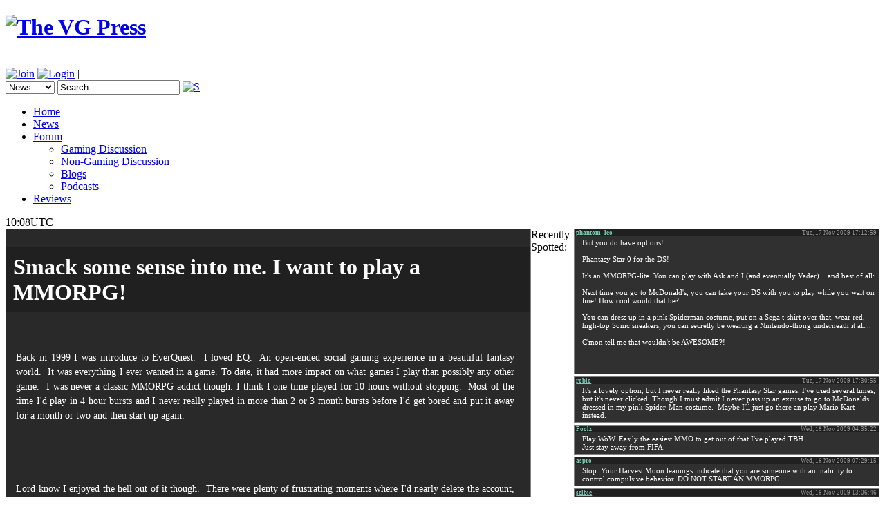

--- FILE ---
content_type: text/html; charset=utf-8
request_url: http://thevgpress.com/blogs/smack-some-sense-into-me-i-want-to-play-a-mmorpg_993.html
body_size: 5083
content:
<?xml version="1.0" encoding="UTF-8"?>
<!DOCTYPE html PUBLIC "-//W3C//DTD XHTML 1.0 Transitional//EN" "http://www.w3.org/TR/xhtml1/DTD/xhtml1-transitional.dtd">
<html xmlns="http://www.w3.org/1999/xhtml">
<head>
    <meta http-equiv="Content-Type" content="text/html; charset=UTF-8"></meta>
    <meta name="Keywords" content="games, video, videogames, news, gaming, nintendo, wii, ds, gameboy, xbox, 360, xbox 360, playstation, ps2, ps3, forum, community, wiki"></meta>
    <meta name="Description" content="Your #1 source for the biggest stories in gaming this week."></meta>
    <meta http-equiv="X-UA-Compatible" content="chrome=1"></meta>
    <meta name="google-site-verification" content="oRKFXdXja_1Juc337Sl8oQxnqKyMHy3dKlHQe7LALBo" />
    <link rel="canonical" href="http://thevgpress.com"/>

    <title>Smack some sense into me. I want to play a MMORPG! - The VG Press - Aggregate gaming news, forums, blogs and reviews</title>
            <link rel="stylesheet" href="/css/main.php" />
            <link rel="stylesheet" type="text/css" href="/cache/default_blog.php.css" class="pageStyle" />
            <script type="text/javascript" src="http://ajax.googleapis.com/ajax/libs/jquery/1.4.2/jquery.min.js"></script>
            <script type="text/javascript" src="/js/jquery.address.min.js"></script>
            <script type="text/javascript" src="/js/main.js"></script>
            <script type="text/javascript" src="/ckeditor/ckeditor.js"></script>
            <link rel="alternate" title="Dashboard Lineup RSS" href="/rss/ggweeklyRSS.php" type="application/rss+xml" />
            <link rel="icon" href="/favicon.ico" type="image/x-icon" />
            <link rel="shortcut icon" href="/favicon.ico" type="image/x-icon" /></head>
<body>            <div id="tabContainer">
                <div id="container">
                    <div id="containerRightBG">
                        <div id="containerLeftBG">
                            <div id="containerBG">

                                <div id="header">
                                    <h1><a href="/"><img src="/images/gopher_banner5_w256.png" alt="The VG Press" id="logo" /></a></h1><br />
                                    <div id="topmenu">
                                        <form id="formLogin" method="post" action="">
                                            <span id="login">                <span id="loginText">
                <a href="/register"><img src="/images/join.png" alt="Join" /></a> 
                <a href="/login" onclick="return showLoginWindow()"><img src="/images/login.png" alt="Login" /></a> |
                </span> </span>
                                        </form>
                                        <form id="formSearch" method="get" action="/search.php">
                                            <span id="search">	  
                                                <select id="section" name="section">
                                                    <option value="news">News</option>
                                                    <option value="reviews">Reviews</option>
                                                    <option value="blogs">Blogs</option>
                                                    <option value="users">Users</option>
                                                </select>
                                                <input type="text" id="term" name="term" onkeypress="checkSearchKey($('submit'), event)" class="inactive" value="Search" onfocus="clearField(this, 'Search', 'active')" onblur="resetField(this, 'Search', 'text inactive')" />
                                                <a href="javascript:;" onclick="$('#formSearch').submit()"><img src="/images/searchicon.png" alt="S" /></a>	  
                                            </span>
                                        </form>
                                    </div>
                                </div>






                                <div id="menu">
                                    <div id="menuContainer">
                                        <ul id="menu_forum">            <li id="tab_home"><a href="/" rel="address:index.php">Home</a></li>
            <li id="tab_news"><a href="/ggweekly/ggweekly.html" rel="address:ggweekly/ggweekly.html">News</a></li>
            <li id="tab_forum">
                <a href="/forum" rel="address:forum">Forum</a>
                <ul>
                    <li><a href="/forumboards/gaming-discussion_1.html" rel="address:forumboards/gaming-discussion_1.html">Gaming Discussion</a></li>
                    <li><a href="/forumboards/non-gaming-discussion_2.html" rel="address:forumboards/non-gaming-discussion_2.html">Non-Gaming Discussion</a></li>
                    <li><a href="/forumboards/blogs_3.html" rel="address:forumboards/blogs_3.html">Blogs</a></li>
                    <li><a href="/forumboards/podcasts_4.html" rel="address:forumboards/podcasts_4.html">Podcasts</a></li>
                </ul>
            </li>
            <li id="tab_reviews"><a href="/reviews" rel="address:reviews">Reviews</a></li>
            <!-- <li id="tab_podcast"><a href="http://podcast.thevgpress.com" target="_blank">Podcast</a></li> --></ul>
                                    </div>
                                    
                                    <span id="userDisplay"><span id="utcTime">10:08UTC</span></span>
                                </div>

                                <div id="banner">
                                    
                                </div>

                            <div id="content" class="content">
                                
                                <div id="main" class="main">
                                    <div id="mainContent">            <div class="userBlog">
            <div class="userBlogTitle"><h2><a href="/blogs/smack-some-sense-into-me-i-want-to-play-a-mmorpg_993.html" rel="address:blogs/smack-some-sense-into-me-i-want-to-play-a-mmorpg_993.html">Smack some sense into me. I want to play a MMORPG!</a></h2></div>
            <div class="userBlogText">
            <p>Back in 1999 I was introduce to EverQuest.&nbsp;&nbsp;I loved EQ.&nbsp;&nbsp;An open-ended social gaming experience in a beautiful fantasy world.&nbsp;&nbsp;It was everything I ever wanted in a game. To date, it had more impact on what games I play than possibly any other game.&nbsp;&nbsp;I was never a classic MMORPG addict though. I think I one time played for 10 hours without stopping.&nbsp;&nbsp;Most of the time I'd play in 4 hour bursts and I never really played in more than 2 or 3 month bursts before I'd get bored and put it away for a month or two and then start up again. </p><br />
<p> </p><br />
<p>Lord know I enjoyed the hell out of it though.&nbsp;&nbsp;There were plenty of frustrating moments where I'd nearly delete the account, but looking back on it I enjoyed the experience.&nbsp;&nbsp;However, after about 2 years of off-and-on gaming I did finally hang up my gloves. I just couldn't keep up with the expansion packs, plus my PC wasn't up to speed.&nbsp;&nbsp;I did actually get back into the game one last time in the early part of 2007 for about a week just to check it out, but at this point in the game most of the players are high-end and typically I would end up just playing by myself since there weren't many players at my level.&nbsp;&nbsp;</p><br />
<p> </p><br />
<p>Anyway to make a very long story short I haven't played in over 2 years and I want to play again. Not EQ though.&nbsp;&nbsp;Its too long in the tooth and not enough low levels to play with - though humorously enough they now have a server where players created characters that begin at level 50 to get around this issue.&nbsp;&nbsp;Definitely not WoW.&nbsp;&nbsp;I have enough forced interaction with simpletons on a daily basis. No need to force more on myself. I need something without quite so much mainstream appeal.&nbsp;&nbsp;</p><br />
<p> </p><br />
<p>Of course I may not need anything at all. I know that an MMORPG probably isn't the best thing for me to get involved with. Even on a casual level it would be a time sink and I've got plenty of Wii and DS games to keep me busy.&nbsp;&nbsp;Maybe all I'm missing is just some online gaming... of course with a Wii and DS I'm pretty much stuck without any options.&nbsp;&nbsp;Bahhh. . . anyway I just need some people to tell me to resist and say DON'T DO IT!!!!!</p>
        </div>
            <div class="blogInfo">
            <span class="blogAuthor">Posted by <a href="/users/robio" rel="address:users/robio">robio</a></span> <span class="blogDate">Tue, 17 Nov 2009 16:29:36</span> <span class="blogComments">(comments: 6)</span>
            </div>
            </div>
<div class="modTools"></div>
<div class="comments">

                <div class="allComments">            <a name="comment46298"></a>
            <div class="commentContainer commentodd" id="comment_46298">
            <div class="commentSidebar">
            <div class="commentName">                <a href="/users/phantom_leo" rel="address:users/phantom_leo" class=""><span id="commentName_46298">phantom_leo</span></a></div>
            <div class="commentAvatar"></div>
            <div class="commentCount"></div>
            </div>
            <div class="commentInfo">
            <div class="invis">&nbsp;</div>
            <div class="commentDate">Tue, 17 Nov 2009 17:12:59</div>
            
        </div>
            <div class="commentText">
            <div id="commentText_46298" class="commentBody">But you do have options!<br /><br />Phantasy Star 0 for the DS!<br /><br />It's an MMORPG-lite. You can play with Ask and I (and eventually Vader)... and best of all:<br /><br />Next time you go to McDonald's, you can take your DS with you to play while you wait on line! How cool would that be?<br /><br />You can dress up in a pink Spiderman costume, put on a Sega t-shirt over that, wear red, high-top Sonic sneakers; you can secretly be wearing a Nintendo-thong underneath it all...<br /><br />C'mon tell me that wouldn't be AWESOME?!<br /><br /><br /><br /></div>
            <div class="editDate"></div>
            <div class="commentSignature"></div>
            </div>
            <div class="commentTools">
            
        
        
        </div>
            </div>            <a name="comment46299"></a>
            <div class="commentContainer commenteven" id="comment_46299">
            <div class="commentSidebar">
            <div class="commentName">                <a href="/users/robio" rel="address:users/robio" class=""><span id="commentName_46299">robio</span></a></div>
            <div class="commentAvatar"></div>
            <div class="commentCount"></div>
            </div>
            <div class="commentInfo">
            <div class="invis">&nbsp;</div>
            <div class="commentDate">Tue, 17 Nov 2009 17:30:55</div>
            
        </div>
            <div class="commentText">
            <div id="commentText_46299" class="commentBody">It's a lovely option, but I never really liked the Phantasy Star games. I've tried several times, but it's never clicked. Though I must admit I never pass up an excuse to go to McDonalds dressed in my pink Spider-Man costume.&nbsp;&nbsp;Maybe I'll just go there an play Mario Kart instead.</div>
            <div class="editDate"></div>
            <div class="commentSignature"></div>
            </div>
            <div class="commentTools">
            
        
        
        </div>
            </div>            <a name="comment46355"></a>
            <div class="commentContainer commentodd" id="comment_46355">
            <div class="commentSidebar">
            <div class="commentName">                <a href="/users/Foolz" rel="address:users/Foolz" class="mod"><span id="commentName_46355">Foolz</span></a></div>
            <div class="commentAvatar"></div>
            <div class="commentCount"></div>
            </div>
            <div class="commentInfo">
            <div class="invis">&nbsp;</div>
            <div class="commentDate">Wed, 18 Nov 2009 04:35:22</div>
            
        </div>
            <div class="commentText">
            <div id="commentText_46355" class="commentBody">Play WoW. Easily the easiest MMO to get out of that I've played TBH. <br />Just stay away from FIFA.<br /></div>
            <div class="editDate"></div>
            <div class="commentSignature"></div>
            </div>
            <div class="commentTools">
            
        
        
        </div>
            </div>            <a name="comment46393"></a>
            <div class="commentContainer commenteven" id="comment_46393">
            <div class="commentSidebar">
            <div class="commentName">                <a href="/users/aspro" rel="address:users/aspro" class="mod"><span id="commentName_46393">aspro</span></a></div>
            <div class="commentAvatar"></div>
            <div class="commentCount"></div>
            </div>
            <div class="commentInfo">
            <div class="invis">&nbsp;</div>
            <div class="commentDate">Wed, 18 Nov 2009 07:29:15</div>
            
        </div>
            <div class="commentText">
            <div id="commentText_46393" class="commentBody">Stop. Your Harvest Moon leanings indicate that you are someone with an inability to control compulsive behavior. DO NOT START AN MMORPG. <br /></div>
            <div class="editDate"></div>
            <div class="commentSignature"></div>
            </div>
            <div class="commentTools">
            
        
        
        </div>
            </div>            <a name="comment46422"></a>
            <div class="commentContainer commentodd" id="comment_46422">
            <div class="commentSidebar">
            <div class="commentName">                <a href="/users/selbie" rel="address:users/selbie" class=""><span id="commentName_46422">selbie</span></a></div>
            <div class="commentAvatar"></div>
            <div class="commentCount"></div>
            </div>
            <div class="commentInfo">
            <div class="invis">&nbsp;</div>
            <div class="commentDate">Wed, 18 Nov 2009 13:06:46</div>
            
        </div>
            <div class="commentText">
            <div id="commentText_46422" class="commentBody">MMOs are certainly something you devote yourself to for a good amount of time and the persistent online aspect is certainly a nice change of scenery. I've become a fanboi of space action MMOs like Jumpgate which has a sequel coming out probably next year. The thing I dislike about MMORPGs is the reliance on stats and the grinding to stay competitive against others.<br /></div>
            <div class="editDate"></div>
            <div class="commentSignature"></div>
            </div>
            <div class="commentTools">
            
        
        
        </div>
            </div>            <a name="comment46451"></a>
            <div class="commentContainer commenteven" id="comment_46451">
            <div class="commentSidebar">
            <div class="commentName">                <a href="/users/SteelAttack" rel="address:users/SteelAttack" class="mod"><span id="commentName_46451">SteelAttack</span></a></div>
            <div class="commentAvatar"></div>
            <div class="commentCount"></div>
            </div>
            <div class="commentInfo">
            <div class="invis">&nbsp;</div>
            <div class="commentDate">Wed, 18 Nov 2009 19:24:10</div>
            
        </div>
            <div class="commentText">
            <div id="commentText_46451" class="commentBody">DO IT.<br /></div>
            <div class="editDate"></div>
            <div class="commentSignature"></div>
            </div>
            <div class="commentTools">
            
        
        
        </div>
            </div></div>

            <div id="commentEditMode"></div>
            <div>
                <div id="previewContainer"></div>
                Log in or <a href="/register.php">Register for free</a> to comment
            </div>
</div><script type="text/javascript" src="/cache/default_blog.php"></script>            <div id="onlineUsers">
            <div id="onlineUsersTitle">Recently Spotted:</div>
            <div id="onlineUsersList">                <span class="onlineUser">*crickets*</span></div></div>                                    </div>
                                </div>
                            </div>
                        </div>
                    </div>
                </div>
                <div id="footer">
                    <ul id="submenu_" class="footerMenu">
                        <li><a href="http://twitter.com/TheVGPress" target="_blank">Twitter</a></li>
                        <li id="subtab_store"><a href="/store" rel="address:store">Store</a></li>
                        <li id="subtab_faq"><a href="/faq" rel="address:faq">FAQ</a></li>
                        <li id="subtab_contact"><a href="/contact" rel="address:contact">Contact</a></li>
                        <li id="subtab_about"><a href="/about" rel="address:about">About</a></li>
                    </ul>
                </div>
            </div>

            <div id="dropdown"></div>
            <div id="loginWindow">
                <div id="loginWindowTitle">Login @ The VG Press</div>                <form method="post" action="/do/doLogin.php" onsubmit="return formSubmit(this, function(data)
                {
                    if(data != '')
                    {
                        var message = $.parseJSON(data);
                        showErrors(message['errors'], 'loginErrors');
                    }
                    else
                        refresh(data);
                    return false;
                });">
                    <div id="loginErrors" class="errors"></div>
                    <table id="loginWindowForm">
                        <tr>
                            <td>Username:</td>
                            <td>
                                <input type="text" id="username" name="username" />
                            </td>
                        </tr>
                        <tr>
                            <td>Password:</td>
                            <td>
                                <input type="password" id="password" name="password" />
                            </td>
                        </tr>
                        <tr>
                            <td>Remember me?</td>
                            <td>
                                <input type="checkbox" id="remember" name="remember" checked="checked" />
                            </td>
                        </tr>
                        <tr>
                            <td colspan="2">
                                <input type="submit" value="Submit" id="loginButton" />
                            </td>
                        </tr>
                    </table>
                </form>

                <div id="loginWindowFooter">
                    <div>
                        <a href="/register.php">Create an Account</a>
                        <a href="/reset.php">Forgot Password?</a>
                    </div>
                </div>

                <div id="loginWindowClose"><a href="javascript:;" onclick="hideLoginWindow();">X</a></div>            </div>
            <div id="loginVeil"></div>
        </div>    <script type="text/javascript">
        var gaJsHost = (("https:" == document.location.protocol) ? "https://ssl." : "http://www.");
        document.write(unescape("%3Cscript src='" + gaJsHost + "google-analytics.com/ga.js' type='text/javascript'%3E%3C/script%3E"));
    </script>
    <script type="text/javascript">
        try {
            var pageTracker = _gat._getTracker("UA-10914558-1");
            pageTracker._trackPageview();
        } catch(err) {}
    </script>
</body>
</html>

--- FILE ---
content_type: text/html; charset=UTF-8
request_url: http://thevgpress.com/cache/default_blog.php
body_size: 4986
content:
function doLogin(obj)
{
  $(obj).attr('disabled', true);
  $(obj).val("Processing...");
  var username = $("#username").val();
  var password = $("#password").val();
  var remember = $("#remember").attr("checked");
  password = encPass(password);
  var params = {username: username, password: password, remember: remember};

  var url = "/do/doLogin.php";
  $.post(url, params, function(result) {
	    if(result.length > 0)
		{
		  $(obj).removeAttr('disabled').get();
		  $(obj).val("Submit");
          error(result);
		}
		else
		{
	      location.reload();
		}
	}
  );
}

function checkLoginKey(obj, e)
{
  var keynum;
  var keychar;
  var numcheck;

  if(window.event) // IE
  {
    keynum = e.keyCode;
  }
  else if(e.which) // Netscape/Firefox/Opera
  {
    keynum = e.which;
  }

  if(keynum == 13)
    doLogin(obj);
}

function checkSearchKey(obj, e)
{
  var keynum;
  var keychar;
  var numcheck;

  if(window.event) // IE
  {
    keynum = e.keyCode;
  }
  else if(e.which) // Netscape/Firefox/Opera
  {
    keynum = e.which;
  }

  if(keynum == 13)
    $('#formSearch').get().submit();
}

function swapFields(show, hide)
{
  //show.each(function(s){$(s).css('display', 'inline';}));
  //hide.each(function(s){$(s).css('display', 'none';}));
}





function clearField(obj, text, className)
{
  if(obj.value == text)
  {
    obj.value = "";
    obj.className = className;
  }
}

function resetField(obj, text, className)
{
  if(obj.value == "")
  {
    obj.value = text;
    obj.className = className;
  }
}

function hideField(obj, text, displayID, focus)
{
  if(obj.value == text)
  {
    obj.css('display', "none");
    document.getElementById(displayID).css('display', "inline");
    if(focus)
      document.getElementById(displayID).focus();
  }
}

function showLoginWindow()
{
  $('body').css('overflow', "hidden");

  //var elt         = $('#loginWindow').get();
  
  // retrieve required dimensions
  //var eltDims     = elt.getDimensions();
  
  var height = 400;
  var width = 600;
  var windowHeight = $(window).height();
  var windowWidth = $(window).width();

  // calculate the center of the page using the browser and element dimensions
  //var viewport = document.viewport.getDimensions();
  var y  = windowHeight/2-height/2; //(browserDims.height - eltDims.height) / 2;
  var x = windowWidth/2-width/2; //(browserDims.width - eltDims.width) / 2;

  // set the style of the element so it is centered
  var styles = {
      display  : 'block',
      position : 'absolute',
      top      : y + 'px',
      left     : x + 'px',
      color    : '#FFFFFF',
      backgroundColor : '#292929',
      width : width+'px',
      height : height+'px',
      zIndex : 6
  };
  
  $('#loginWindow').css(styles);

  styles = {
      display : 'block',
      position : 'absolute',
      top      : 0 + 'px',
      left     : 0 + 'px',
      backgroundColor : '#000000',
      width : windowWidth+'px',
      height : '4096px',
      zIndex : 5
  };

  $('#loginVeil').css(styles);
  $('#loginVeil').css('opacity', 0.7);

  $('#username').focus();
  return false;
}

function hideLoginWindow()
{
  $('body').css('overflow', "auto");
  $('#loginWindow').css('display', 'none');
  $('#loginVeil').css('display', 'none');
}

function success(text, errorID, successID)
{
    if(typeof errorID == "undefined")
        errorID = "errors";
    if(typeof successID == "undefined")
        successID = "success";
    var d = new Date();
    text += "<br />("+d.getHours()+":"+d.getMinutes()+":"+d.getSeconds()+")";
    var success = $('#'+successID);
    var errors = $('#'+errorID);
    success.html(text);
    success.css('display', 'none');
    success.fadeIn('slow');
    errors.html("");
    errors.css('display', 'none');
}

function error(text, errorID, successID)
{
    if(typeof errorID == "undefined")
        errorID = "errors";
    if(typeof successID == "undefined")
        successID = "success";
    var d = new Date();
    text += "("+d.getHours()+":"+d.getMinutes()+":"+d.getSeconds()+")";
    var success = $('#'+successID);
    var errors = $('#'+errorID);
    errors.html(text);
    errors.css('display', 'none');
    errors.fadeIn('slow');
    errors.css('position', 'relative');
    success.html("");
    success.css('display', 'none');
}

/*
 * A JavaScript implementation of the Secure Hash Algorithm, SHA-1, as defined
 * in FIPS PUB 180-1
 * Version 2.1a Copyright Paul Johnston 2000 - 2002.
 * Other contributors: Greg Holt, Andrew Kepert, Ydnar, Lostinet
 * Distributed under the BSD License
 * See http://pajhome.org.uk/crypt/md5 for details.
 */

/*
 * Configurable variables. You may need to tweak these to be compatible with
 * the server-side, but the defaults work in most cases.
 */
var hexcase = 0;  /* hex output format. 0 - lowercase; 1 - uppercase        */
var b64pad  = ""; /* base-64 pad character. "=" for strict RFC compliance   */
var chrsz   = 8;  /* bits per input character. 8 - ASCII; 16 - Unicode      */

/*
 * These are the functions you'll usually want to call
 * They take string arguments and return either hex or base-64 encoded strings
 */
function hex_sha1(s){return binb2hex(core_sha1(str2binb(s),s.length * chrsz));}
function b64_sha1(s){return binb2b64(core_sha1(str2binb(s),s.length * chrsz));}
function str_sha1(s){return binb2str(core_sha1(str2binb(s),s.length * chrsz));}
function hex_hmac_sha1(key, data){ return binb2hex(core_hmac_sha1(key, data));}
function b64_hmac_sha1(key, data){ return binb2b64(core_hmac_sha1(key, data));}
function str_hmac_sha1(key, data){ return binb2str(core_hmac_sha1(key, data));}

/*
 * Perform a simple self-test to see if the VM is working
 */
function sha1_vm_test()
{
  return hex_sha1("abc") == "a9993e364706816aba3e25717850c26c9cd0d89d";
}

/*
 * Calculate the SHA-1 of an array of big-endian words, and a bit length
 */
function core_sha1(x, len)
{
  /* append padding */
  x[len >> 5] |= 0x80 << (24 - len % 32);
  x[((len + 64 >> 9) << 4) + 15] = len;

  var w = Array(80);
  var a =  1732584193;
  var b = -271733879;
  var c = -1732584194;
  var d =  271733878;
  var e = -1009589776;

  for(var i = 0; i < x.length; i += 16)
  {
    var olda = a;
    var oldb = b;
    var oldc = c;
    var oldd = d;
    var olde = e;

    for(var j = 0; j < 80; j++)
    {
      if(j < 16) w[j] = x[i + j];
      else w[j] = rol(w[j-3] ^ w[j-8] ^ w[j-14] ^ w[j-16], 1);
      var t = safe_add(safe_add(rol(a, 5), sha1_ft(j, b, c, d)),
                       safe_add(safe_add(e, w[j]), sha1_kt(j)));
      e = d;
      d = c;
      c = rol(b, 30);
      b = a;
      a = t;
    }

    a = safe_add(a, olda);
    b = safe_add(b, oldb);
    c = safe_add(c, oldc);
    d = safe_add(d, oldd);
    e = safe_add(e, olde);
  }
  return Array(a, b, c, d, e);

}

/*
 * Perform the appropriate triplet combination function for the current
 * iteration
 */
function sha1_ft(t, b, c, d)
{
  if(t < 20) return (b & c) | ((~b) & d);
  if(t < 40) return b ^ c ^ d;
  if(t < 60) return (b & c) | (b & d) | (c & d);
  return b ^ c ^ d;
}

/*
 * Determine the appropriate additive constant for the current iteration
 */
function sha1_kt(t)
{
  return (t < 20) ?  1518500249 : (t < 40) ?  1859775393 :
         (t < 60) ? -1894007588 : -899497514;
}

/*
 * Calculate the HMAC-SHA1 of a key and some data
 */
function core_hmac_sha1(key, data)
{
  var bkey = str2binb(key);
  if(bkey.length > 16) bkey = core_sha1(bkey, key.length * chrsz);

  var ipad = Array(16), opad = Array(16);
  for(var i = 0; i < 16; i++)
  {
    ipad[i] = bkey[i] ^ 0x36363636;
    opad[i] = bkey[i] ^ 0x5C5C5C5C;
  }

  var hash = core_sha1(ipad.concat(str2binb(data)), 512 + data.length * chrsz);
  return core_sha1(opad.concat(hash), 512 + 160);
}

/*
 * Add integers, wrapping at 2^32. This uses 16-bit operations internally
 * to work around bugs in some JS interpreters.
 */
function safe_add(x, y)
{
  var lsw = (x & 0xFFFF) + (y & 0xFFFF);
  var msw = (x >> 16) + (y >> 16) + (lsw >> 16);
  return (msw << 16) | (lsw & 0xFFFF);
}

/*
 * Bitwise rotate a 32-bit number to the left.
 */
function rol(num, cnt)
{
  return (num << cnt) | (num >>> (32 - cnt));
}

/*
 * Convert an 8-bit or 16-bit string to an array of big-endian words
 * In 8-bit function, characters >255 have their hi-byte silently ignored.
 */
function str2binb(str)
{
  var bin = Array();
  var mask = (1 << chrsz) - 1;
  for(var i = 0; i < str.length * chrsz; i += chrsz)
    bin[i>>5] |= (str.charCodeAt(i / chrsz) & mask) << (32 - chrsz - i%32);
  return bin;
}

/*
 * Convert an array of big-endian words to a string
 */
function binb2str(bin)
{
  var str = "";
  var mask = (1 << chrsz) - 1;
  for(var i = 0; i < bin.length * 32; i += chrsz)
    str += String.fromCharCode((bin[i>>5] >>> (32 - chrsz - i%32)) & mask);
  return str;
}

/*
 * Convert an array of big-endian words to a hex string.
 */
function binb2hex(binarray)
{
  var hex_tab = hexcase ? "0123456789ABCDEF" : "0123456789abcdef";
  var str = "";
  for(var i = 0; i < binarray.length * 4; i++)
  {
    str += hex_tab.charAt((binarray[i>>2] >> ((3 - i%4)*8+4)) & 0xF) +
           hex_tab.charAt((binarray[i>>2] >> ((3 - i%4)*8  )) & 0xF);
  }
  return str;
}

/*
 * Convert an array of big-endian words to a base-64 string
 */
function binb2b64(binarray)
{
  var tab = "ABCDEFGHIJKLMNOPQRSTUVWXYZabcdefghijklmnopqrstuvwxyz0123456789+/";
  var str = "";
  for(var i = 0; i < binarray.length * 4; i += 3)
  {
    var triplet = (((binarray[i   >> 2] >> 8 * (3 -  i   %4)) & 0xFF) << 16)
                | (((binarray[i+1 >> 2] >> 8 * (3 - (i+1)%4)) & 0xFF) << 8 )
                |  ((binarray[i+2 >> 2] >> 8 * (3 - (i+2)%4)) & 0xFF);
    for(var j = 0; j < 4; j++)
    {
      if(i * 8 + j * 6 > binarray.length * 32) str += b64pad;
      else str += tab.charAt((triplet >> 6*(3-j)) & 0x3F);
    }
  }
  return str;
}


function encPass(val)
{
  return hex_sha1(val);
}


function insertBreaks(line)
{
  line = str_replace('\n', '<br />', line);
  return line;
}

function removeBreaks(line)
{
  line = str_replace('<br>', '\n', line);
  line = str_replace('<br/>', '\n', line);
  line = str_replace('<br />', '\n', line);
  line = str_replace('<BR>', '\n', line);
  line = str_replace('<BR/>', '\n', line);
  line = str_replace('<BR />', '\n', line);
  return line;
}

function str_replace_code(search, replace, subject)
{
  var len = subject.length;
  var result = "";
  for(var i=0;i<len;i++)
  {
	var code = subject.charCodeAt(i);
	if(code != search)
	  result += subject.charAt(i);
	else if(replace != -1)
	  result += String.fromCharCode(replace);
  }
  return result;
}

function str_replace(search, replace, subject)
{
  var newLine = subject;
  do
  {
    subject = newLine;
    newLine = subject.replace(search, replace);
  }
  while(newLine != subject);
  return newLine;
}

function getContent(id)
{
  var results = Array(); 
  var text = "";
  var addBreaks;
  if(typeof CKEDITOR != 'undefined')
  {
    if(CKEDITOR.instances[id])
    {
      text = CKEDITOR.instances[id].getData();
	  addBreaks = false;
    }
    else
    {
      text = $('#'+id).val();
	  addBreaks = true;
    }
  }
  else
  {
     text = $('#'+id).val();
     addBreaks = true;
  }
  results['text'] = text;
  results['addBreaks'] = addBreaks;
  return results;
}


function doComment(obj)
{
  var name = $('#name').val();
  var type = "";
  
  var comment;
  var addBreaks;
  rows = getContent('comment');
  comment = rows['text'];
  addBreaks = rows['addBreaks'];
  
  
  var id = "";
  var dummy = "";
  
  var errors = "";
  
  if(!(name.length > 0) && !(dummy.length > 0))
    errors += "Guests must enter a name<br />";
  
  if(!(comment.length > 0))
    errors += "Comments cannot be blank<br />";
  
  if(errors.length > 0)
  {
    error(errors);
  }
  else
  {
    $('#'+obj.id).attr('disabled', true);
    $('#'+obj.id).val("Processing...");

	var commentID = $('#commentEditID').html();
	var token = $('#antixsrf').val();
	if(commentID == "")
	{
      var url = "/do/doComment.php";
	  var params = {name: name, comment: comment, id: id, type: type, addBreaks: addBreaks, token: token};
	}
	else
	{
	  var url = "/do/doEditComment.php";
	  var params = {comment: comment, commentID: commentID, type: type, addBreaks: addBreaks, token: token};
	}
	
	
    var box = $('#errors');
	box.html("");
	box.css('display', "none");

    $.post(url, params, function(result) {
	    if(result.length > 0)
		{
		  $('#'+obj.id).removeAttr('disabled').get();
		  $('#'+obj.id).val("Submit");
          error(result);
		}
		else
		{
		  $('#'+obj.id).removeAttr('disabled').get();
		  location.reload();
		}

      }
    );

  }
}

function strip_tags(html)
{
  var elem = false;
  var output = "";
  var len = html.length;
  for(var i=0;i<len;i++)
  {
    if(elem)
	{
	  if(html.charAt(i) == '>')
	    elem = false;
	}
    else
	{
	  if(html.charAt(i) == '<')
	    elem = true;
	  else
	    output += html.charAt(i);
	}
  }
  return output;
}

function startEditMode(obj, commentID)
{
  $('#commentEditMode').html('<a href="javascript:;" onclick="endEditMode()">Quit Edit Mode</a>');
  $('#commentEditID').val(commentID);
  
  var message = $('#commentText_'+commentID).html();
  if(typeof CKEDITOR != "undefined")
  {
    if(CKEDITOR.instances['comment'])
      CKEDITOR.instances['comment'].setData(message);
	else
	{
	  message = str_replace_code(13,-1,message);
	  message = str_replace_code(10,-1,message);
      $('#comment').val(removeBreaks(message));
	}
  }
  else
  {
	message = str_replace_code(13,-1,message);
	message = str_replace_code(10,-1,message);
    $('#comment').val(removeBreaks(message));
  }
  $('#commentSubmit').focus();
}

function endEditMode()
{
  $('#commentEditMode').html('');
  $('#commentEditID').val("");
}

function doDeleteComment(obj, id)
{
  if(confirm('Are you sure you want to delete this comment?'))
  {
    var url = "/do/doDeleteComment.php";
	var token = $('#token').val();
    var params = {commentID: id, token: token};

    $.post(url, params, function(result) {
		  location.reload();
      }
    );
  }
}

function previewComment(obj, id)
{
  var comment;
  var addBreaks;
  rows = getContent('comment');
  comment = rows['text'];
  addBreaks = rows['addBreaks'];
  var type = $('#type').val();
  var errors = "";
  
  if(!(comment.length > 0))
    setError("Comments cannot be blank");
  
  if(messages['errors'].length > 0)
  {
    showErrors(messages['errors']);
  }
  else
  {
    $('#'+obj.id).attr('disabled', true);
    $('#'+obj.id).val("Processing...");

    var url = "/do/doPreview.php";
    var params = {comment: comment, type: type, addBreaks: addBreaks};
	
    $.post(url, params, function(result) {
		  $('#'+obj.id).removeAttr('disabled').get();
		  $('#'+obj.id).val("Preview");
		  $('#previewContainer').html(result);
      }
    );

  }

}

function checkAddBreaks(obj)
{
    return false;
    if(CKEDITORS.instances['comment'])
        $('#addBreaks').val("false");
    else
        $('#addBreaks').val('true');
}

function processComment(data)
{
    if(data != "")
    {
        try
        {
        var message = $.parseJSON(data);
        if(typeof message['errors'] == "undefined")
        {
            ajaxReload();
            return false;
        }
        else
            return true;
        }
        catch(err)
        {
            ajaxReload();
            return false;
        }
    }
    else
        ajaxReload();
}

function checkNewComments()
{
    var type = $('#type').val();
    $.get("/do/doCheckNewComments.php", {type: type}, function(data)
    {
        //alert(data);
    });
}

$(document).ready(function()
{
    //setInterval(checkNewComments, 10000);
});

function doDeleteBlog(obj, blogID)
{
  var deleteReview = confirm("Are you sure you want to delete this blog?");
  if(deleteReview)
  {
    var url = "/do/doDeleteBlog.php";
	//box.html("");
	//box.css('display', "none");
	var token = $('#antixsrf').val();
    var params = {blogID: blogID, token: token};
    $.post(url, params, function(result) {
	    if(result.length > 0)
		{
		  $('#errors').html(result);
		  $('#errors').css('display', "block");
		}
		else
          location.reload();
      }
    );
  }
}



--- FILE ---
content_type: text/css
request_url: http://thevgpress.com/cache/default_blog.php.css
body_size: 826
content:

.userBlogTitle h2
{
  font-size: 2em;
  padding: 0.3em;
  /*
  font-family: tahoma;
  background-color: #ECECEC; 
  background-color: #CFDFF1;
  */
  overflow-x: hidden;
  background-color: #202020;
}

.userBlogTitle a
{
  text-decoration: none;
  color: #FFFFFF;
}

.userBlogText
{
  font-size: 0.9em;
  line-height: 150%;
  padding: 1em;
  width: 95%;
  overflow-x: hidden;
  text-align: justify;
  color: #FFFFFF;
}

.userBlogText a
{
  color: #7BCBB2; 
}

.userBlog
{
  margin-bottom: 5em;
  float: left;
  width: 60%;
  background-color: #292929;
  border: 1px solid #808080;
}

.userBlog img
{
  max-width: 100%;
}

#userBlogs
{
  width: 60%;
  float: left;
}

#friendBlogs
{
  float: right;
  width: 28%;
}
 

.commentDate
{
  float: right;
  font-size: 0.8em;
  color: #909090;
  margin-right: 0.3em;
}

.invis{display:none;}

.commentName
{
  float: left;
  font-size: 0.8em;
  font-weight: bold;
  margin-left: 0.3em;
}

.commentName a
{
  color: #7BCBB2; 
}

.commentCountry img
{
  height: 0.9em;
  position: relative;
  top: 1px;
}

.commentText
{
  display: block;
  padding: 0.3em;
  padding-left: 1em;
  clear: both;
  background-color: #303030;
}

.commentText img
{
  max-width: 100%;
}

.commentContainer
{
  border: 1px solid #808080;
  margin-bottom: 0.3em;
  padding: 0em;
  background-color: #202020;
}

.comments
{
  float: right;
  width: 35%;
  font-size: 0.7em;
}

.comments 
{
  display: inline;
  color: #FFFFFF;
}

.comments a
{
  color: #7BCBB2;
}

.comments textarea
{
  width: 100%;
  height: 150px;
}

.comments table
{
  border: none;
}

.Username
{
  background-color: black;
  color: lightgrey; 
}

.commentUsername
{
  color: white;
  font-weight: bold;
  font-size: 12px;
}

.commentDateTime
{
  font-size: 10px;
  text-align: right;
  color: grey;
}
 

.paging
{
    display: block;
    font-size: 0.9em;
    padding: 0.5em;
    text-align: center;
}

.page a, .arrow a
{
    color: #FFFFFF;
}

.arrow a
{
    padding-left: 0.5em;
}

.page a, .arrow a, .ellipsis
{
    padding-right: 0.5em;
    padding-left: 0.5em;
    margin-right: -1px;
}

.page a
{
    border-right: 1px solid black;
    border-left: 1px solid black;
}

.page a:hover, .arrow a:hover
{
    background-color: #374D4E;
}

.pageButton a
{
    padding: 0.2em 0.5em;
    font-size: 0.8em;
    color: #FFFFFF;
    background-color: #374D4E;
    border: 2px outset #303030;
    position: relative;
    top: 1px;
}

.pageButton a:hover
{
    background-color: #4B7B82;
}

.incPage
{
    margin: 0 5px;
}

/*
   .currentPage
   {
       background-color: #0000A0;
       color: #FFFFFF;
   }
 */
 
